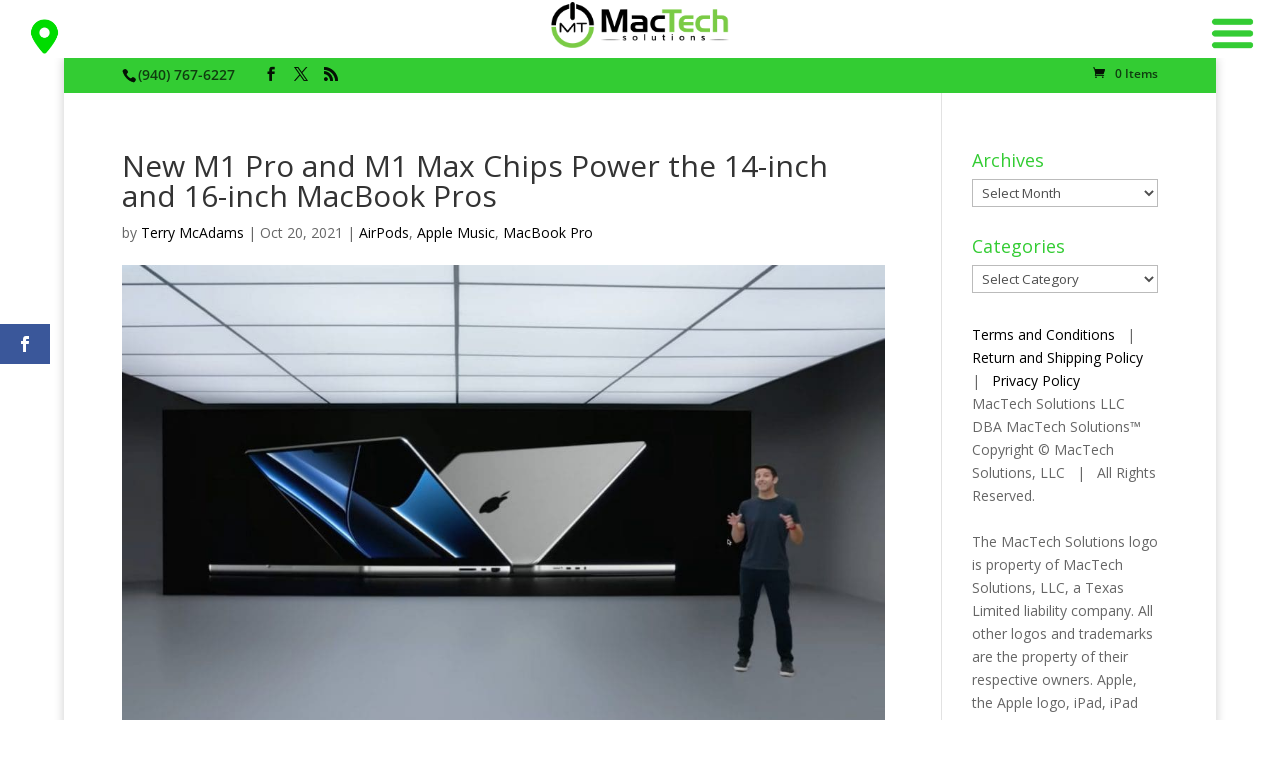

--- FILE ---
content_type: text/css
request_url: https://mactech-solutions.com/wp-content/themes/Divi-child/style.css?ver=4.27.5
body_size: 1164
content:
/*
Theme Name: Divi-Child
Theme URI: http://www.elegantthemes.com/gallery/divi-child/
Version: 2.0
Description: Smart. Flexible. Beautiful. Divi is the most powerful theme in our collection.
Author: Elegant Themes
Author URI: http://www.elegantthemes.com
Template:     Divi
Version:      1.0.0
Tags:         light, dark, two-columns, right-sidebar, responsive-layout, accessibility-ready
Text Domain:  Divi-Child
*/

@import url("../Divi/style.css");

/* =Theme customization starts here
-------------------------------------------------------------- */

#footer-info { margin-top: 22px; }
#footer-disc { padding-top: 62px; padding-bottom: 42px; }

#top-menu li.current-menu-item > a, #top-menu li.current-menu-ancestor > a { color: #33cc33 !important; }
#et-main-area a { color: #33cc33 !important; }

.crp_detail_table td a { color: #065697 !important; }
.crp_button_secondary { color: #33cc33 !important; }

/* --- CRP Training Plugin Divi Customizations ---

.crp_wrapper { width: 100% !important; margin: 0px auto !important; padding: 0px !important; }

.crp_pagein { width: 93% !important; margin: 0px auto !important; padding-top: 3%; }
.crp_pagein2 { width: 93% !important; margin: 0px auto !important; padding-top: 0px; }

#tabs-1 p { margin: 0px 17px 20px 0px !important; }
.ui-corner-all { border-radius: 0px; border-bottom-right-radius: 0px; border-bottom-left-radius: 0px; }
.ui-state-default, .ui-widget-content .ui-state-default, .ui-widget-header .ui-state-default { background-color: #CD5C5C !important; }
.crp_sch_d:hover { background-color: #bababa !important; }
.crp_sch_loc { color: #065697 !important; border-bottom: 1px solid #D2D2D2; }

.crp_course_item { float: none !important; margin: 10px auto !important; width: 75% !important; }
.crp_item_logo { margin-right: 5% !important; width: 20% !important; }
.crp_course_desc { width: 70% !important; }
#crp_course_desc { margin: 0% 0% 5% 10% !important; }
.crp_border { border: none !important; box-shadow: none !important; max-width: 100% !important; margin-bottom: 0px !important; }
img.moreinfo { border: none; margin-bottom: 60px !important; }
img#crp_single_img { margin-left: 26px; }
.crp_right_wid { width: 20% !important; margin-right: 5% !important; }

.crp_widget { width: 50%; margin-right: 5% !important; margin-left: 2%; }
.crp_widget2 { width: 43%; float: left; margin-right: 0% !important; }
#crp_gmap { margin-bottom: 40px; }
ul#crp_address { float: left; width: 49%; margin-right: 3%; }
ul#crp_contact { float: left; width: 48%; margin-top: 22px; }
h3.crp_loc_title { color: #065697; padding: 3% 3.5%; }
.crp_loc_logo_wraper { width: 100% !important; margin: 0px auto !important; padding: 0px !important; }


#crp_register_button { color: #065697 !important; }
.crp_buy_now_btn { color: #065697 !important; }
.crp_box_item h4, .crp_box_item_sec h4 { color: #065697 !important; padding-top: 18px; }
.crp_bottom_item { margin: 0% auto !important; }
.crp_bottom_item { padding-top: 50px !important; }

.crp_title, .crp_title a { margin-left: 0px !important; color: #065697 !important; }
.crtitle { font-size: 18px; margin-bottom: 8px; color: #065697 !important; }

.crp_box_item_sec { background: none !important; border: none !important; border-radius: 0px !important; box-shadow: none !important; width: 20% !important; height: 320px !important; margin: 0% 0% 5% 8% !important;  }

#crp_auth_desc { background-color: #bababa !important; width: 100%; margin-bottom: 5%; }
img.crp-course-feat { display: block; margin: 0% auto; padding: 4% 0% 1%; }
.crp-desc { color: #ffffff; line-height: 1.2em; padding: 2% 10% 6% 10%; text-align: justify; }
.crp-desc h4 { color: #ffffff; line-height: 1.4em; padding-bottom: 24px; text-align: center; }

img#mailimg { height: 170px; margin: 0pt auto; padding: 7px; border: 1px solid #b2b2b2; }
.catimg img { margin-left: 15%; }
7
.crp_box_item_sec > p { height: 80px !important; }
.crp_box_item_sec  {padding-bottom: 0px !important; }

.crp_top_right_wraper { margin-left: 3% !important; }


--- END CRP Customizations --- */


/*------------------------------------*\
	** iPHONE
\*------------------------------------*/

@media screen and (max-device-width: 480px){

.crp_pagein2 { width: 94% !important; margin: 0px auto !important; margin-top: -30px !important; }

.crp_item_logo { float: none !important; width: 25% !important; }
.crp_course_item { width: 100% !important }
.crp_course_desc { width: 95% !important; }
.crp_course_desc_top { height: 20% !important; }
img.moreinfo { float: right; }

.crp_right_wid { float: none !important; width: 90% !important; }
.crp_price { margin-left: 40% !important; }
form.crp_reg_form { float: right !important; }

.crp_box_item_sec { width: 88% !important; margin: 0% 5% 16% !important; padding: 0px !important; }

.crp_top_right_wraper { width: 94% !important; }
.crp_cal_filter { border-radius: 7px !important; width: 94% !important; }
.crp_cal_filter form { padding-left: 10%; }

crp_widget { width: 100% !important; margin: 0px auto !important; }
.crp_widget2 { width: 100%; margin: 0px auto !important; }

img.crp_loc_logo { width: 100% !important; height: 100% !important; }

.crp_item_wraper { margin-bottom: 0px !important; height: 200px !important; }
ul#crp_address { float: left; width: 40%; margin-right: 5%; }
ul#crp_contact { float: left; width: 55%; margin-top: 24px; }

}

/*------------------------------------*\
	** iPHONE LANDSCAPE
\*------------------------------------*/

@media only screen 
and (min-device-width : 375px) 
and (max-device-width : 667px) 
and (orientation : landscape) { 


}

/*------------------------------------*\
	** iPHONE Portrait
\*------------------------------------*/

@media only screen 
and (min-device-width : 375px) 
and (max-device-width : 667px) 
and (orientation : portrait) { 




}



/*------------------------------------*\
	** iPAD
\*------------------------------------*/

/* @media screen and (min-device-width: 481px) and (max-device-width: 980px){ */

/*-------------------[768px]------------------*/
@media only screen and (min-device-width: 481px) and ( max-width: 980px ) { 



}

@media only screen and ( min-width: 981px ) {


}
@media only screen and ( max-width: 980px ) { 

}